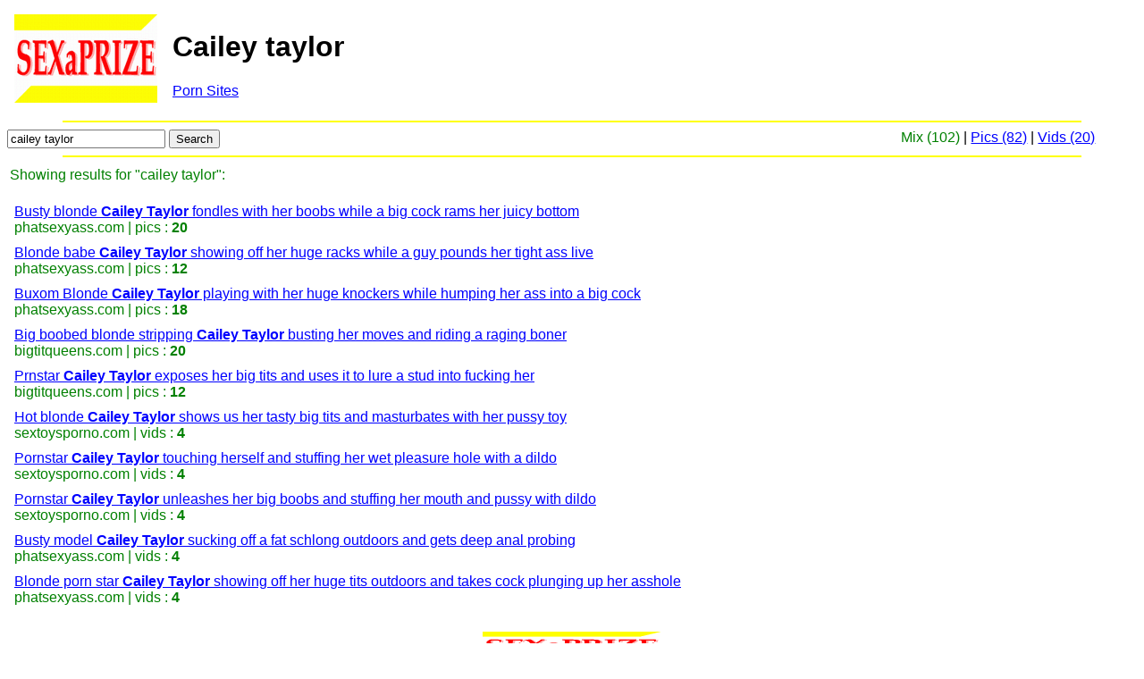

--- FILE ---
content_type: text/html; charset=UTF-8
request_url: http://www.sexaprize.com/search.php?q=cailey+taylor
body_size: 1986
content:
<!DOCTYPE html><html><head><META http-equiv=Content-Type content="text/html; charset=UTF-8"><title>Cailey taylor - Porn SEXaPRIZE</title>
<meta name="viewport" content="width=device-width, initial-scale=1.0">
<meta name="RATING" content="RTA-5042-1996-1400-1577-RTA" />
<STYLE type=text/css><!--
body { font-family: arial }
.b{ display: inline-block; vertical-align: top; margin: 5px; white-space:normal;}
.b2{ display: inline-block; vertical-align: top; margin: 5px; white-space:nowrap;}
.bl{ display: inline-block; vertical-align: top; text-align:left; margin: 0px; white-space:nowrap;width:48%;}
.br{ display: inline-block; vertical-align: top; text-align:right; margin: 0px; white-space:nowrap;width:48%;}
.b3{ display: block; vertical-align: top; margin: 5px; white-space:normal;}
.b4{ display:inline; text-align:center; padding : 3px;}
A {vertical-align: top; }
A:hover{color:#FD7B7C;text-decoration:none;}
A.hd:visited{color:blue;}
A.tag:link{color:green;}
a.b1{
display:inline;
text-align:center;
  text-decoration : none;
  padding : 3px;
}
a.b1:hover{
color:#FD7B7C;text-decoration:none;
}
p{margin:0;margin-top:5px;}
p.t1{font-size:120%;}
p.t2{font-size:105%;}
p.t3{font-size:95%;}
li{list-style-type:square;}
hr{width:90%;}
span{color:green;}
img{border-color:yellow;margin:3px;}
img, embed, object, video { max-width: 100%; }
p:first-letter{color:red;}
h1{margin:10;}
h2{color:red;font-size:115%;margin:0;background:url(yellow.gif);background-repeat:no-repeat;}
h3{color:green;margin:0;font-size:100%;}
@media (max-width: 450px)
{
  .b{ display: block; white-space:normal;margin: 10px;}
  .b2{ display: block; white-space:nowrap;margin: 10px;}
  .bl{ display: block; white-space:nowrap;margin: 5px; text-align:left;width:100%;}
  .br{ display: block; white-space:nowrap;margin: 5px; text-align:right;width:100%;}  
  body{font-size:0.7em;}
}
 
@media (min-width: 451px) and (max-width: 640px)
{
  .b{ display: inline-block; vertical-align: top; margin: 7px; white-space:normal;}
  .b2{ display: inline-block; white-space:nowrap; margin: 7px;}
  .bl{ display: inline-block; white-space:nowrap; margin: 0px; text-align:left;width:48%;}
  .br{ display: inline-block; white-space:nowrap; margin: 0px; text-align:right;width:48%;}  
  body{font-size:0.85em;}
}

@media (min-width: 641px)
{
  .b{ display: inline-block; vertical-align: top; margin: 5px; white-space:normal;}
  .b2{ display: inline-block; white-space:nowrap; margin: 5px;}
  .bl{ display: inline-block; white-space:nowrap; margin: 0px; text-align:left;width:48%;}
  .br{ display: inline-block; white-space:nowrap; margin: 0px; text-align:right;width:48%;}  
  body{font-size:1em;}
}
--></STYLE>

</head>
<body text="#000000" link="blue" alink="#FD7B7C" vlink="#999999" bgcolor="#ffffff">
<div class="b">
     <picture>
       <source media="(max-width: 450px)" srcset="long-logo.gif">
       <img border=0 src="sex-logo.gif" alt="porn sites">
    </picture><br>
  </div>
<div class="b">
<h1>Cailey taylor</h1><a href="http://www.sexaprize.com">Porn Sites</a> 
</div>
<hr color="yellow">
<div class="bl">
<form name="searchform" method="GET" action="http://www.sexaprize.com/search.php">
 <input type="text" name="q" value="cailey taylor"> <input type="submit" value="Search">
</form>
</div>
<div class="br">
<span>Mix (102)</span> | <a href="search.php?q=cailey+taylor&type=pics">Pics (82)</a> | <a href="search.php?q=cailey+taylor&type=vids">Vids (20)</a></div>
<hr color="yellow">
<table width='100%'><tr>
<td valign="top">
<span>Showing results for "cailey taylor":</span><br><br><div class="b"><a target="_blank" href="http://join.phatsexyass.com/gallery/f13h13.1.84.85.0.93526.0.0.0">Busty blonde <b>Cailey</b> <b>Taylor</b> fondles with her boobs while a big cock rams her juicy bottom</a><br><span>phatsexyass.com | pics : <b>20</b></span></div><br><div class="b"><a target="_blank" href="http://join.phatsexyass.com/gallery/f13h13.1.84.85.0.93420.0.0.0">Blonde babe <b>Cailey</b> <b>Taylor</b> showing off her huge racks while a guy pounds her tight ass live</a><br><span>phatsexyass.com | pics : <b>12</b></span></div><br><div class="b"><a target="_blank" href="http://join.phatsexyass.com/gallery/f13h13.1.84.85.0.93106.0.0.0">Buxom Blonde <b>Cailey</b> <b>Taylor</b> playing with her huge knockers while humping her ass into a big cock</a><br><span>phatsexyass.com | pics : <b>18</b></span></div><br><div class="b"><a target="_blank" href="http://join.bigtitqueens.com/gallery/f13h13.1.18.19.0.52658.0.0.0">Big boobed blonde stripping <b>Cailey</b> <b>Taylor</b> busting her moves and riding a raging boner</a><br><span>bigtitqueens.com | pics : <b>20</b></span></div><br><div class="b"><a target="_blank" href="http://join.bigtitqueens.com/gallery/f13h13.1.18.19.0.52595.0.0.0">Prnstar <b>Cailey</b> <b>Taylor</b> exposes her big tits and uses it to lure a stud into fucking her</a><br><span>bigtitqueens.com | pics : <b>12</b></span></div><br><div class="b"><a target="_blank" href="http://join.sextoysporno.com/gallery/f13h13.1.98.99.0.98997.0.0.0">Hot blonde <b>Cailey</b> <b>Taylor</b> shows us her tasty big tits and masturbates with her pussy toy</a><br><span>sextoysporno.com | vids : <b>4</b></span></div><br><div class="b"><a target="_blank" href="http://join.sextoysporno.com/gallery/f13h13.1.98.99.0.98907.0.0.0">Pornstar <b>Cailey</b> <b>Taylor</b> touching herself and stuffing her wet pleasure hole with a dildo</a><br><span>sextoysporno.com | vids : <b>4</b></span></div><br><div class="b"><a target="_blank" href="http://join.sextoysporno.com/gallery/f13h13.1.98.99.0.98877.0.0.0">Pornstar <b>Cailey</b> <b>Taylor</b> unleashes her big boobs and stuffing her mouth and pussy with dildo</a><br><span>sextoysporno.com | vids : <b>4</b></span></div><br><div class="b"><a target="_blank" href="http://join.phatsexyass.com/gallery/f13h13.1.84.85.0.93190.0.0.0">Busty model <b>Cailey</b> <b>Taylor</b> sucking off a fat schlong outdoors and gets deep anal probing</a><br><span>phatsexyass.com | vids : <b>4</b></span></div><br><div class="b"><a target="_blank" href="http://join.phatsexyass.com/gallery/f13h13.1.84.85.0.93160.0.0.0">Blonde porn star <b>Cailey</b> <b>Taylor</b> showing off her huge tits outdoors and takes cock plunging up her asshole</a><br><span>phatsexyass.com | vids : <b>4</b></span></div><br>
</td>
</tr>
</table>
<br>
<center><img src="long-logo.gif" width="200" height="30"><br>
<div class="b4">1</div></center>
<hr color="red">
<br>
<div class="b">
<p>&copy <a href="http://www.sexaprize.com">sexaprize.com</a> | <a href="submit-tube-site.php">Submit</a> | <a href="terms.html">Terms</a> | <a href="api/">API</a> 
</div>
</body></html>